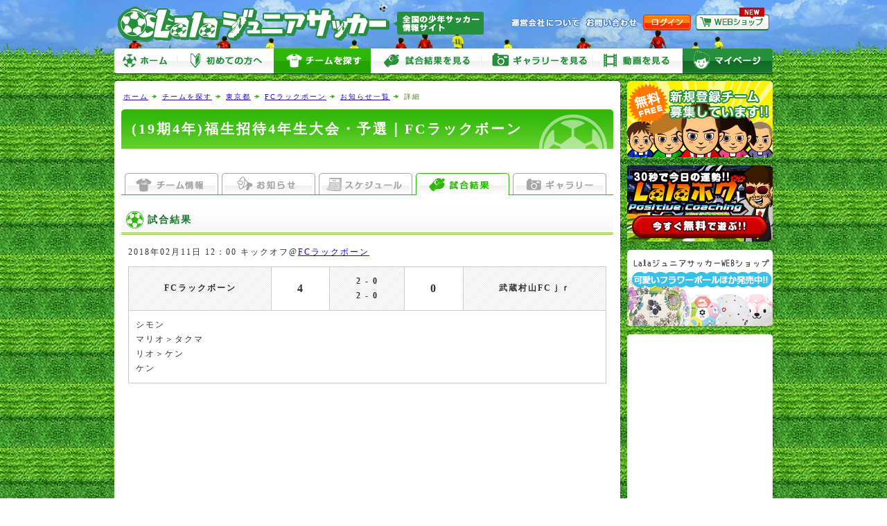

--- FILE ---
content_type: text/html
request_url: https://www.lala-jsoccer.net/team/game/detail/9791
body_size: 11638
content:
<!DOCTYPE html PUBLIC "-//W3C//DTD XHTML 1.0 Transitional//EN" "http://www.w3.org/TR/xhtml1/DTD/xhtml1-transitional.dtd">
<html xmlns="http://www.w3.org/1999/xhtml"><!-- InstanceBegin template="/Templates/common.dwt" codeOutsideHTMLIsLocked="false" -->
<head>
<meta http-equiv="Content-Language" content="ja" />
<meta http-equiv="Content-Type" content="text/html; charset=utf-8" />
<!-- InstanceBeginEditable name="doctitle" -->
<title>(19期4年)福生招待4年生大会・予選｜FCラックボーン｜マイページ｜Lalaジュニアサッカー</title>
<meta name="Description" content="全国の少年サッカー（小学生・中学生）情報サイト、無料で利用できる少年サッカーチームコミュニケーションツールの決定版!!" />
<meta name="Keywords" content="少年サッカー,ジュニアサッカー,ポータルサイト,コミュニティ" />
<!-- InstanceEndEditable -->
<link rel="stylesheet" type="text/css" href="/user_data/css/default.css" media="all" />
<link rel="stylesheet" type="text/css" href="/user_data/css/thickbox.css" media="screen" />
<script type="text/javascript" src="/user_data/js/jquery.js"></script>
<script type="text/javascript" src="/user_data/js/yuga.js" charset="utf-8"></script>
<script language="JavaScript" type="text/javascript" src="/user_data/js/common.js"></script>
<script language="JavaScript" type="text/javascript" src="/user_data/js/thickbox.js"></script>
<link rel="shortcut icon" href="/user_data/images/favicon.ico" />
<script type="text/javascript" src="/user_data/js/jquery.cookie.js"></script>
<script>
//PCサイトへの切り替え
function changeView() {
    $.cookie("viewmode", "",{path:'/'});
}
</script>
<link rel="alternate" media="only screen and (max-width: 640px)" href="https://www.lala-jsoccer.net/sp/team/game/detail/9791" /><!-- InstanceBeginEditable name="head" --><!-- InstanceEndEditable --><!-- InstanceParam name="モード" type="number" value="1" --><!-- InstanceParam name="管理サブメニュー" type="boolean" value="true" --><!-- InstanceParam name="ページ一番上へ" type="boolean" value="true" --><!-- InstanceParam name="パン屑リスト" type="boolean" value="true" -->
</head>

<body>
<div id="base">
<div id="header">
<a href="https://www.lala-jsoccer.net/" id="logo">Lalaジュニアサッカー</a>
<ul id="subMenu">
	<li><a href="https://www.lala-jsoccer.net/contents/company.php" id="sub01">運営会社について</a></li>
	<li><a href="https://www.lala-jsoccer.net/inquiry/" id="sub02">お問い合わせ</a></li>
	<li><a href="https://www.lala-jsoccer.net/my/" id="sub03">ログイン</a></li>
	<li><a href="http://shop.lala-jsoccer.net" id="sub05" target="_blank">LalaジュニアサッカーWEBショップ</a></li>
</ul>
</div>


<ul id="headerNaviGuest">
  <li><a href="https://www.lala-jsoccer.net/" id="menu01">ホーム</a></li>
	<li><a href="https://www.lala-jsoccer.net/contents/about.php" id="menu02">初めての方へ</a></li>
	<li><a href="https://www.lala-jsoccer.net/team/list/" id="menu03" class="select">チームを探す</a></li>
	<li><a href="https://www.lala-jsoccer.net/game/list/" id="menu04">試合をみる</a></li>
    <li><a href="https://www.lala-jsoccer.net/gallery/list/" id="menu05">ギャラリーをみる</a></li>
    <li><a href="https://www.lala-jsoccer.net/video/list/" id="menu06">動画をみる</a></li>
    <li><a href="https://www.lala-jsoccer.net/my/" id="menu07">マイページ</a></li>
</ul>

<script async
src="//pagead2.googlesyndication.com/pagead/js/adsbygoogle.js"></script>
<script>
     (adsbygoogle = window.adsbygoogle || []).push({
          google_ad_client: "ca-pub-3055437053826910",
          enable_page_level_ads: true
     });
</script>
<div id="mainbody">

  <div id="rightbody">
  
  	
	<ul id="path">
<li id="home"><a href="https://www.lala-jsoccer.net/">ホーム</a></li>
  		<!-- InstanceBeginEditable name="パン屑リスト" -->
  		<li><a href="https://www.lala-jsoccer.net/team/list/">チームを探す</a></li>
        <li><a href="https://www.lala-jsoccer.net/team/list/pr13">東京都</a></li>
		<li><a href="https://www.lala-jsoccer.net/team/detail/4743">FCラックボーン</a></li>
		<li><a href="https://www.lala-jsoccer.net/team/news/list/4743">お知らせ一覧</a></li>  		<!-- InstanceEndEditable -->
  		<li>詳細</li>
	</ul>
	
    
  <!-- InstanceBeginEditable name="コンテンツ" --> 
  

	<h1>(19期4年)福生招待4年生大会・予選｜FCラックボーン</h1>
    
    <div class="adArea" style="text-align:center; margin:-5px 0 10px;">
<script type="text/javascript"><!--
google_ad_client = "ca-pub-3055437053826910";
/* ページ共通[タイトル]リンクユニット728_15 */
google_ad_slot = "1684540488";
google_ad_width = 728;
google_ad_height = 15;
//-->
</script>
<script type="text/javascript"
src="https://pagead2.googlesyndication.com/pagead/show_ads.js">
</script>
</div>
    
    <div id="contents">
    
    <ul id="tabMenu">
	<li><a href="https://www.lala-jsoccer.net/team/detail/4743" id="tab01">チーム情報</a></li>
	<li><a href="https://www.lala-jsoccer.net/team/news/list/4743" id="tab02">お知らせ</a></li>
	<li><a href="https://www.lala-jsoccer.net/team/schedule/list/4743" id="tab03">スケジュール</a></li>
	<li><a href="https://www.lala-jsoccer.net/team/game/list/4743" id="tab04" class="select">試合結果</a></li>
	<li><a href="https://www.lala-jsoccer.net/team/gallery/list/4743" id="tab05">ギャラリー</a>
</ul>
  
  <h2>試合結果</h2>
  
  <p>2018年02月11日 12：00 キックオフ@<a href="https://www.lala-jsoccer.net/team/detail/4743">FCラックボーン</a></p>
    
<table cellspacing="1" class="tableGame">
  <tr>
    <th style="width:30%;">FCラックボーン</th>
    <td><strong>4</strong></td>
    <th>2 - 0<br />
2 - 0


</th>
    <td><strong>0</strong></td>
    <th style="width:30%;">武蔵村山FCｊｒ</th>
  </tr>
  <tr>
    <td colspan="5" style="text-align:left;">シモン<br />
マリオ＞タクマ<br />
リオ＞ケン<br />
ケン</td>
  </tr></table><br />



    
    <div class="adArea adContents">
<script type="text/javascript"><!--
google_ad_client = "ca-pub-3055437053826910";
/* 詳細[ページ下部]728_90 */
google_ad_slot = "8928605682";
google_ad_width = 728;
google_ad_height = 90;
//-->
</script>
<script type="text/javascript"
src="https://pagead2.googlesyndication.com/pagead/show_ads.js">
</script>
<div class="adArea" style="padding:10px 0 0;">
<script type="text/javascript"><!--
google_ad_client = "ca-pub-3055437053826910";
/* ページ共通[ページ]リンクユニット728_15 */
google_ad_slot = "4638006883";
google_ad_width = 728;
google_ad_height = 15;
//-->
</script>
<script type="text/javascript"
src="https://pagead2.googlesyndication.com/pagead/show_ads.js">
</script>

</div>
</div>
    
    <div id="bottomMenu"><a href="https://www.lala-jsoccer.net/team/detail/4743">［チーム情報］</a><a href="https://www.lala-jsoccer.net/team/news/list/4743">［お知らせ］</a><a href="https://www.lala-jsoccer.net/team/schedule/list/4743">［スケジュール］</a><a href="https://www.lala-jsoccer.net/team/game/list/4743">［試合結果］</a><a href="https://www.lala-jsoccer.net/team/gallery/list/4743">［ギャラリー］</a></div>

  </div>


  <!-- InstanceEndEditable -->
  <div id="goTop"><a href="#header">ぺージ一番上へ</a></div>
  </div>
  
  <div id="leftbody"><ul id="sideBnr">
		
<li><a href="https://www.lala-jsoccer.net/entry/step1.php"><img src="/user_data/images/side/bnr_entry.gif" alt="新規登録チーム募集しています!!" width="210" height="110" /></a></li>        <li><a href="https://www.lala-jsoccer.net/lalapog/"><img src="/user_data/images/side/bnr_lalapog.gif" alt="今日の運勢!! Lalaポグ Positive Coaching" width="210" height="110" /></a></li>
        <li><a href="http://shop.lala-jsoccer.net/" target="_blank"><img src="/user_data/images/side/bnr_shop.gif" alt="LalaジュニアサッカーWEBショップ" width="210" height="110" /></a></li>      
</ul>
    
        
              
        
    
    <div class="adArea" style="padding:5px; background:#FFF; border-radius:5px; -webkit-border-radius:5px; -moz-border-radius:5px;">
<script async
src="https://pagead2.googlesyndication.com/pagead/js/adsbygoogle.js"></script>
<!-- ページ共通[サイド]ワイド160_600 -->
<ins class="adsbygoogle"
     style="display:inline-block;width:160px;height:600px"
     data-ad-client="ca-pub-3055437053826910"
     data-ad-slot="8265971680"></ins>
<script>
(adsbygoogle = window.adsbygoogle || []).push({});
</script>

<script type="text/javascript">
<!--
google_ad_client = "ca-pub-3055437053826910";
/* ページ共通[サイド]リンクユニット200_90 */
google_ad_slot = "9207807287";
google_ad_width = 200;
google_ad_height = 90;
//-->
</script>
<script type="text/javascript"
src="https://pagead2.googlesyndication.com/pagead/show_ads.js">
</script>
</div>
</div>

</div>

<div id="footer">

<div id="footerArea">

<div id="footerNavi"><a href="https://www.lala-jsoccer.net/contents/company.php">運営会社</a>｜<a href="https://www.lala-jsoccer.net/contents/rules.php">利用規約</a>｜<a href="https://www.lala-jsoccer.net/contents/privacy.php">個人情報保護方針</a>｜<a href="https://www.lala-jsoccer.net/contents/links.php">リンク集</a>｜<a href="https://www.lala-jsoccer.net/contents/introduction.php">リンクについて</a>｜<a href="https://www.lala-jsoccer.net/contents/about.php">当サイトについて</a>｜<a href="https://www.lala-jsoccer.net/inquiry/">お問い合わせ</a></div> 
 
<div id="footerMenu"><p><a href="https://www.lala-jsoccer.net/my/">チーム情報</a>｜<a href="https://www.lala-jsoccer.net/my/news/">お知らせ</a>｜<a href="https://www.lala-jsoccer.net/my/schedule/">スケジュール</a>｜<a href="https://www.lala-jsoccer.net/my/report/">試合速報</a>｜<a href="https://www.lala-jsoccer.net/my/game/">試合結果</a>｜<a href="https://www.lala-jsoccer.net/my/gallery/">ギャラリー</a>｜<a href="https://www.lala-jsoccer.net/my/contact/">連絡網</a>｜<a href="https://www.lala-jsoccer.net/my/member/">メンバー一覧</a>｜<a href="https://www.lala-jsoccer.net/my/profile/">プロフィール</a></p>
<a href="https://www.lala-jsoccer.net/">ホーム</a>｜<a href="https://www.lala-jsoccer.net/team/list/">チームを探す</a>｜<a href="https://www.lala-jsoccer.net/game/list/">試合結果をみる</a>｜<a href="https://www.lala-jsoccer.net/gallery/list/">ギャラリーをみる</a>｜<a href="https://www.lala-jsoccer.net/video/list/">動画をみる</a></div> 
 
<div id="copyright"><img src="/user_data/images/footer/icon_copyright.gif" alt="Copyright &copy; Lala Junior-Soccer All rights reserved. " width="451" height="25" /></div> 

</div>
<script type="text/javascript">
  var _gaq = _gaq || [];
  _gaq.push(['_setAccount', 'UA-18674767-1']);
  _gaq.push(['_trackPageview']);

  (function() {
    var ga = document.createElement('script'); ga.type = 'text/javascript'; ga.async = true;
    ga.src = ('https:' == document.location.protocol ? 'https://ssl' : 'http://www') + '.google-analytics.com/ga.js';
    var s = document.getElementsByTagName('script')[0]; s.parentNode.insertBefore(ga, s);
  })();
</script></div>
</div>
</body>
<!-- InstanceEnd --></html>

--- FILE ---
content_type: text/html; charset=utf-8
request_url: https://www.google.com/recaptcha/api2/aframe
body_size: 268
content:
<!DOCTYPE HTML><html><head><meta http-equiv="content-type" content="text/html; charset=UTF-8"></head><body><script nonce="I7Ch9uZOvXEJprZpP9fnFg">/** Anti-fraud and anti-abuse applications only. See google.com/recaptcha */ try{var clients={'sodar':'https://pagead2.googlesyndication.com/pagead/sodar?'};window.addEventListener("message",function(a){try{if(a.source===window.parent){var b=JSON.parse(a.data);var c=clients[b['id']];if(c){var d=document.createElement('img');d.src=c+b['params']+'&rc='+(localStorage.getItem("rc::a")?sessionStorage.getItem("rc::b"):"");window.document.body.appendChild(d);sessionStorage.setItem("rc::e",parseInt(sessionStorage.getItem("rc::e")||0)+1);localStorage.setItem("rc::h",'1768715463516');}}}catch(b){}});window.parent.postMessage("_grecaptcha_ready", "*");}catch(b){}</script></body></html>

--- FILE ---
content_type: text/css
request_url: https://www.lala-jsoccer.net/user_data/css/form.css
body_size: 4258
content:
/* 入力フォーム設定 */

input[type="text"],input[type="password"]{
	width:400px;
	margin: 0 5px 0 0;
	/*IE6では動作しない*/
}

input.m{
	width:280px;
}

input.s{
	width:100px;
}

input.ss{
	width:50px;
}

#price{
	width:100px;
}

#username,#password,#confirm{
	width:300px;
}

#addr,#strt{
	width:280px;
}

#zip1{
	width:30px;
	ime-mode:disabled;
}

#zip2{
	width:40px;
	ime-mode:disabled;
}

#tel1,#tel2,#tel3,#mobile1,#mobile2,#mobile3,#fax1,#fax2,#fax3,#id_start,#id_end{
	width:50px;
	ime-mode:disabled;
}

form{
	margin:0;
	padding:0;
}

form textarea{
	width:460px;
}

form table table textarea{
	width:420px;
}

form td img{
	margin:0;
	padding:0;
}

form td hr{
	border:none;
	border-bottom:1px dotted #CCCCCC;
}

form .inputMargin{
	margin-bottom:5px;
}

form input#dammy{
	filter:alpha(opacity=0); /*IE*/
	-moz-opacity:0; /*FF*/
	opacity:0;
	height:1px;
	width:1px;
}

.tipped{
	color:#BCBCBC;
}

span label{
	font-size:12px;
	color:#313131;
}

/* フォーム関連 */

#flow{
	text-align:center;
	margin-bottom: 15px;
}

img.loading{
	margin:70px;
}

#attention{
	padding: 5px 10px;
	background-color: #FAFAFA;
	margin: 15px 30px;
	font-size: 10px;
	line-height: 150%;
}

#attentionBottom{
	display:none;
}

.tableForm{
	background-color:#FFFFFF;
	margin:0px 5px 10px;
	width: 700px;
	padding: 0;
	border-bottom: 1px dotted #666666;
}

.tableForm th,.tableForm td{
	padding:10px 10px 9px;
	margin-bottom:1px;
}

.tableForm th span,.tableForm td span{
	font-size:10px;
	color:#666666;
	font-weight:normal;
	letter-spacing: 2px;
	line-height: 150%;
}

.tableForm th{
	white-space: nowrap;
	text-align: right;
	background:url(../images/contents/bg_stripe.gif);
	border-top: 1px dotted #999999;
	width: auto;
	/width: 150px;/* IE6,7ハック*/
}

.tableForm th.option{
	background:url(../images/contents/bg_option.gif);
}

.tableForm i{
	font-style:normal;
	color:#313131;
	font-size:12px;
}

.tableForm td{
	background-color:#FFFFFF;
	border-top: 1px dotted #999999;
	text-align: left;
	width: inherit;
	/width:auto;/* IE6,7ハック*/
}

.tableForm td strong{
	color:#2e7996;
	border: none;
	font-size: 12px;
}

.tableForm table th,.tableForm table td{
	border:none;
	padding:5px 10px 5px 0;
	margin:0;
	background:none;
}

.tableForm td p{
	margin:0 0 5px;
}

.tableForm td label{
	white-space:nowrap;
}

.tableForm td label input{
	margin-right:5px;
}

.tableForm tr.dotted th,.tableForm tr.dotted td{
	border-bottom:1px dotted #CCC;
}

#tableArea th{
	text-align:left;
}

.tableForm td table#tablePoint{
}

.tableForm td table#tablePoint th{
	background:url(../images/contents/bg_option.gif);
}

.tableForm td table#tablePoint th,.tableForm td table#tablePoint td{
	text-align:center;
}

#division_select label{
	min-width:125px;
}

#division_select div{
	max-height:200px;
	overflow-y:scroll;
}

.head {
	background-color:#B1A398;
	padding:5px;
	font-weight:bold;
	color:#FFFFFF;
	border-right:5px solid #D0CAC4;
	white-space:nowrap;
	text-align:center;
}

.sort{
	display:none;
}

#formBtn,.formBtn{
	text-align:center;
	margin:0;
	padding: 10px 0;
}

.formBtn{
	padding: 0 0 25px;
}

#formBtn input,#formBtn a,.formBtn input,.formBtn a{
	margin:0px 5px;
}

.error {
	background-image:url(../images/form/icon_error.gif);
	background-repeat:no-repeat;
	background-position:0 2px;
	font-size: 12px;
	color:#CC0000;
	padding: 2px 0 2px 17px;
}

.attention{
	text-align:left;
	background:url(../images/contents/icon_attention.gif) no-repeat 8px 50%;
	background-color:#ffffe1;
	padding:5px 10px 5px 35px;
	margin: 0 auto 20px;
	color:#463100;
	display:block;
	border: 2px solid #FDCA4B;
	font-weight: bold;
}

.status{
	background:url(../images/form/status1.gif) no-repeat 0 50%;
	padding:4px 0 4px 52px;
	font-size:12px;
	letter-spacing:2px;
}

/*確認画面*/

#confirm .head {
	background-color:#EFEFEF;
	color:#333333;
	border-color:#DDDDDD;
}

#confirm .head span{
	font-weight:normal;
}

#confirm .option {
	background-color:#F7F7F7;
	border-color:#EEEEEE;
}

#confirm .item {
	color:#333333;
}

#confirm #urlList ul {
	margin-left:0px;
}

#confirm #urlList a:link,#confirm #urlList a:hover,#confirm #urlList a:visited {
	text-decoration:none;
}

/*サンクス画面*/

#thanks {
	margin:150px 0px;
	text-align:center;
}


--- FILE ---
content_type: text/css
request_url: https://www.lala-jsoccer.net/user_data/css/list.css
body_size: 10525
content:
/* 通常リスト
---------------------------------------------------*/

#contents ul.list li{
	list-style-image:url(../images/contents/icon_list.gif);
}

#contents ul.ball{
	list-style:none;
	margin:0;
	padding:0;
	display:block;
}

#contents ul.ball li{
	background:url(../images/contents/icon_ball.gif) no-repeat 0 50%;
	margin:0 0 5px;
	padding:0 0 0 24px;
}

#contents ul.ball strong{
	color:#313131;
	border: none;
}

/* ニュースリスト
---------------------------------------------------*/

dl#newsList{
	margin:0;
	padding:0 0 10px;
	list-style: none;
	height:100%;
	width: 720px;
}

* html dl#newsList{
	margin:0;
}

dl#newsList:after{
	content:".";
	display:block;
	height:0;
	clear:both;
	visibility:hidden;
}

dl#newsList dt{
	margin:0;
	padding:0 5px;
	width: 100px;
	color: #90c416;
	font-weight: bold;
	letter-spacing: 2px;
	font-size: 10px;
}

dl#newsList dd{
	margin:0 0 5px;
	padding:0 5px 5px;
	float:left;
	border-bottom: 1px dotted #90c416;
	width: 710px;
}

/* サイドリスト
---------------------------------------------------*/

ul.sideList{
	list-style:none;
	margin: 0 0 10px;
	padding:5px;
	background:url(../images/side/bg_sideBottom.gif) no-repeat 0 bottom;
	background-color: #FFFFFF;
	width: 200px;
}

/*IE6ハック*/
*html body ul.sideList{
	padding-bottom:20px;
}

ul.sideList li{
	font-size: 10px;
	line-height: 150%;
	margin-bottom: 5px;
}

ul.sideList table{
	margin:2px;
	border:none;
	background-color:#FFFFFF;
	height: 100%;
}

ul.sideList td{
	padding:5px;
	letter-spacing:1px;
	word-break: break-all;
}

ul.sideList td.thumbnail{
	background:url(../images/contents/bg_stripe.gif);
	margin:0;
	padding:5px 0;
	text-align: center;
}

#leftbody ul.sideList td h3{
	border:none;
	margin: 0;
	font-size:12px;
}

ul.sideList#sideTweet li{
	padding:0 5px 5px;
	border-bottom:1px dotted #CCCCCC;
	word-break: break-all;
	line-height: 135%;
	letter-spacing:2px;
}

/* よくあるご質問
---------------------------------------------------*/

dl.questionList{
	margin:0 0 25px;
	padding:0;
	border-top: 1px dotted #CCCCCC;
}

dl.questionList dt{
	color:#448100;
	font-weight: bold;
	padding: 10px 0 0 32px;
	background:url(../images/contents/icon_question.gif) no-repeat 0 9px;
	margin: 0 0 6px;
}

dl.questionList dd{
	border-bottom:1px dotted #CCCCCC;
	padding: 0 0 10px 32px;
	background:url(../images/contents/icon_answer.gif) no-repeat 0 0;
	margin: 0;
}

dl.questionList dd p{
	margin:0 0 10px;
}

dl.questionList dd ul{
	margin:0 10px;
	padding:0;
}

/* フロー
---------------------------------------------------*/

ul.flowList{
	list-style:none;
	border-top: 3px solid #90C416;
	margin: 0 10px 30px;
	padding: 0;
}

ul.flowList li{
	padding:10px 15px 45px;
	background-image: url(../images/contents/flow_arrow.gif);
	background-position: 0 bottom;
	background-repeat: no-repeat;
	margin: 0;
}

ul.flowList li.last{
	background-image:url(../images/contents/flow_bottom.gif);
	padding-bottom: 5px;
}

ul.flowList li h3{
	border-bottom: 1px dotted #90C416;
	padding: 5px 0 5px 30px;
	background:url(../images/contents/icon_ex.gif) no-repeat 0 50%;
}

ul.flowList li h3 span{
	color:#448100;
}

ul.flowList ul{
	background-image:none;
	border:none;
	padding:0 0 10px;
	margin:0 20px;
}

ul.flowList ul li{
	background-image:none;
	border:none;
	padding:0;
	margin:0;
}

ul.flowList li strong{
	color:#FF9900;
	border-bottom: 1px dotted #FF9900;
}

/* リンク集
---------------------------------------------------*/

ul.linkList{
	margin:0 0 15px;
	padding:0px;
	list-style:none;
	width: 710px;
}

ul.linkList:after {
	content:".";
	display:block;
	height:0;
	clear:both;
	visibility:hidden;
}

ul.linkList li{
	padding:5px;
	margin:0;
	float:left;
	width:340px;
	font-size: 10px;
}

ul.column3 li{
	width:220px;
}

ul.linkList li.full{
	width:700px;
}

ul.linkList li a{
	background:url(../images/contents/icon_arrow02b.gif) no-repeat 0 50%;
	padding: 0 0 0 15px;
	letter-spacing: 1px;
	font-size: 12px;
}

ul.linkBnrList{
	margin:0;
	list-style:none;
	padding: 0;
}

ul.linkBnrList li{
	margin:0 0 10px;
	padding:0;
}

/* サイトマップ
---------------------------------------------------*/

table#sitemapArea{
	background-color:#FFFFFF;
	margin:0px 20px 20px;
	border: 0;
	border-collapse:separate;
	border-spacing:0px;
	padding: 0;
	width: 610px;
}

table#sitemapArea input{
	display:none;
}

table#sitemapArea label{
	white-space:nowrap;
}

table#sitemapArea td{
	width:50%;
	vertical-align: top;
}

#sitemapArea ul{
	margin:0;
	padding: 0;
}

#sitemapArea ul li{
	margin:0 0 10px;
	list-style-image:url(../images/contents/icon_list.gif);
}

#sitemapArea ul li ul{
	margin:0 0 0 15px;
	padding:10px 0 0;
}

#sitemapArea ul li ul li{
	margin:0 0 10px;
	list-style:disc;
}

#sitemapArea ul li ul li.level3{
	margin:0 0 5px 10px;
}

/* ビデオリスト
---------------------------------------------------*/

#videoListArea{
	margin-bottom:15px;
}

ul#videoList{
	background:url(../images/contents/contentFrameTop.gif) no-repeat 0 0;
	margin:0 0 10px;
	padding:0 0 0 10px;
	list-style: none;
	height:100%;
}

ul#videoList:after{
	content:".";
	display:block;
	height:0;
	clear:both;
	visibility:hidden;
}

ul#videoList li{
	width:98px;
	height:82px;
	margin:0;
	padding:0;
	float:left;
	overflow:hidden;
}

ul#videoList li:hover,ul#videoList li.hover,#videoListConnect li:hover,#videoListConnect li.hover{
	background:url(../images/contents/effect_thumbnail.gif) no-repeat 50% 50%;
}

ul#videoList li a{
	width:94px;
	height:74px;
	margin:2px;
	background-position:50% 50%;
	display:block;
	text-indent:-9999px;
	background-color:#000000;
	background-repeat: no-repeat;
}

ul#videoList li img{
	position:relative;
	top:-18px;
	left:50px;
	clear:both;
}

/* IE7ハック */
*:first-child+html ul#videoList li img{
	top:-21px;
}

ul#videoList li a:visited,ul#videoListConnect li a:visited{
	filter:alpha(opacity=30); /*IE*/
	-moz-opacity:0.3; /*FF*/
	opacity:0.3;
}

ul#videoList li a:hover,ul#videoListConnect li a:hover{
	border:none;
	filter:alpha(opacity=100); /*IE*/
	-moz-opacity:1; /*FF*/
	opacity:1;
}

/* ビデオジャンルリンク
---------------------------------------------------*/

ul#videoLinks{
	margin:0 5px 0 20px;
	padding:0 0 10px;
	list-style: none;
	zoom:100%;
	height:100%;
}

ul#videoLinks:after{
	content:".";
	display:block;
	height:0;
	clear:both;
	visibility:hidden;
	border:none;
}

ul#videoLinks li{
	padding:0;
	margin:0 5px 2px 0;
	float:left;
}

ul#videoLinks li a{
	padding:1px 8px 0;
	margin:0;
	display:block;
	white-space: nowrap;
	text-decoration: none;
	height:19px;
	width: auto;
}

*html ul#videoLinks li a{
	width:0%;
}
	
ul#videoLinks li.select{
	background:url(../images/video/bg_genre01.gif) no-repeat left 0;
}

ul#videoLinks li:hover{
	background:url(../images/video/bg_genre01.gif) no-repeat left -24px;
}

ul#videoLinks li.select a{
	background:url(../images/video/bg_genre02.gif) no-repeat right 0;
	color:#FFFFFF;
}

ul#videoLinks li a:hover{
	background:url(../images/video/bg_genre02.gif) no-repeat right -24px;
	color:#FFFFFF;
}

/* ソートリスト
---------------------------------------------------*/

#sortArea ul{
	list-style:none;
	margin:0 5px 15px;
	padding:0;
}

ul#sortHead{
	margin:0 5px;
	border-top: 1px dotted #CCCCCC;
	border-bottom: 1px dotted #CCCCCC;
}

#sortArea ul li{
	margin: 0;
	padding: 0;
}

ul#sortList li{
	cursor:pointer;
	border-bottom: 1px dotted #CCCCCC;
}

#sortArea ul li table{
	border-collapse:1px;
	width:700px;
	border: none;
}

#sortArea ul li table td.first,#sortArea ul li table th.first{
	border-left: 1px solid #EFEFEF;
	font-weight:bold;
	color:#30B70A;
}

#sortArea ul li table td,#sortArea ul li table th{
	padding:5px 10px;
	vertical-align: top;
	border-right: 1px solid #EFEFEF;
}

#sortArea ul li table th{
	background:url(../images/contents/bg_stripe.gif);
	text-align:center;
	width:50px;
}

#sortArea ul li table th.auto{
	width:auto;
}

#sortArea ul li table td{
	background-color:#FFFFFF;
	width: 50px;
	text-align: center;
	vertical-align: middle;
}

#sortArea ul li table td.auto{
	width:auto;
	text-align:left;
}

#sortArea ul li table td.ope{
	width:40px;
	text-align: center;
	white-space: nowrap;
	vertical-align: middle;
}

#sortArea ul li table table{
	width:100%;
	color: #313131;
	border-top:1px dotted #CCCCCC;
	margin:10px 0 0;
}

#sortArea ul li table table th{
	white-space:nowrap;
	background-image:none;
	font-weight:bold;
	border-right:none;
}

#sortArea ul li table table td,#sortArea ul li table table th{
	border-right:none;
	border-bottom:1px dotted #CCCCCC;
}

#sortArea ul li table table a{
	font-weight:normal;
}

.sortArea{
	display:none;
	text-align:center;
}

/* テーブル内 */

.tableForm ul#sortList{
	margin:0;
}

.tableForm ul#sortList li table{
	width:auto;
	border-collapse:collapse;
}

.tableForm ul#sortList li table input[type="text"]{
	width:420px;
}

/* レポートリスト
---------------------------------------------------*/

ul.reportList{
	margin:0 10px;
	padding:0;
	list-style: none;
	height:100%;
	width:690px;
}

ul.reportList li{
	margin:0 0 10px;
	line-height: 150%;
	padding:5px;
	border: 3px solid #7ec52f;
}

ul.reportList li table{
	border-collapse:collapse;
	width:670px;
}

ul.reportList li table th{
	vertical-align:middle;
	background:url(../images/contents/bg_stripe.gif);
	padding:10px 0;
	text-align: center;
}

ul.reportList li table td{
	padding:0 0 0 10px;
	vertical-align: top;
}

ul.reportList li table td h2{
	margin:0 0 10px;
	padding:8px 10px;
	font-size: 18px;
	background:url(../images/contents/bg_grade.gif) repeat-x 0 bottom;
	border: none;
}

ul.reportList li table td.date{
	vertical-align:bottom;
	font-size:10px;
	text-align:right;
}

/* チームリスト
---------------------------------------------------*/

ul.teamList{
	margin:0 10px;
	padding:0;
	list-style: none;
	height:100%;
	width:690px;
}

ul.teamList li{
	margin:0 0 10px;
	line-height: 150%;
	padding:10px;
	border: 3px solid #7ec52f;
}

ul.teamList li table{
	border-collapse:collapse;
	width:660px;
}

ul.teamList li table th{
	vertical-align:middle;
	background:url(../images/contents/bg_stripe.gif);
	padding:10px 0;
	text-align: center;
}

ul.teamList li table td{
	padding:0 0 0 15px;
	vertical-align: top;
}

ul.teamList li table td h2{
	border:none;
	background:url(../images/contents/bg_grade.gif) repeat-x 0 bottom;
	padding: 10px;
}

ul.teamList li table td h3{
	color:#16732a;
	margin:0 10px 10px;
}

ul.teamList li table td.date{
	vertical-align:bottom;
	font-size:10px;
	text-align:right;
}


--- FILE ---
content_type: application/javascript
request_url: https://www.lala-jsoccer.net/user_data/js/common.js
body_size: 17062
content:
/* Twitter */
function twitterCallback2(twitters) {
  var statusHTML = [];
  for (var i = 0; i < twitters.length; i++){
    var username = twitters[i].user.screen_name;
    var status = twitters[i].text.replace(/((https?|s?ftp|ssh)\:\/\/[^"\s\<\>]*[^.,;'">\:\s\<\>\)\]\!])/g, function(url) {
      return '<a href="'+url+'" target="_blank">'+url+'</a>';
    }).replace(/\B@([_a-z0-9]+)/ig, function(reply) {
      return  reply.charAt(0)+'<a href="https://twitter.com/'+reply.substring(1)+'">'+reply.substring(1)+'</a>';
    }).replace(/#+([\S]+)/ig, function(tag) {
      return  '<a href="https://search.twitter.com/search?q='+tag.replace("#","%23")+'">'+tag+'</a>';
    });
	statusHTML.push('<li>'+status+'<span><a style="font-size:85%" href="https://twitter.com/'+username+'/statuses/'+twitters[i].id+'">'+relative_time(twitters[i].created_at)+'</a></span></li>');
  }
  document.getElementById('sideTweet').innerHTML = statusHTML.join('');
}

function relative_time(time_value) {
  var values = time_value.split(" ");
  time_value = values[1] + " " + values[2] + ", " + values[5] + " " + values[3];
  var parsed_date = Date.parse(time_value);
  var relative_to = (arguments.length > 1) ? arguments[1] : new Date();
  var delta = parseInt((relative_to.getTime() - parsed_date) / 1000);
  delta = delta + (relative_to.getTimezoneOffset() * 60);

  if (delta < 60) {
    return '1分以内';
  } else if(delta < 120) {
    return '1分前';
  } else if(delta < (60*60)) {
    return (parseInt(delta / 60)).toString() + '分前';
  } else if(delta < (120*60)) {
    return '約1時間前';
  } else if(delta < (24*60*60)) {
    return '約' + (parseInt(delta / 3600)).toString() + '時間前';
  } else if(delta < (48*60*60)) {
    return '1日前';
  } else {
    return (parseInt(delta / 86400)).toString() + '日前';
  }
}

/* ツールチップ */

var tooltip=function(){
	var id = 'tt';
	var top = 3;
	var left = -100;
	var maxw = 200;
	var speed = 10;
	var timer = 20;
	var endalpha = 100;
	var alpha = 0;
	var tt,t,c,b,h;
	var ie = document.all ? true : false;
	return{
		show:function(v,w){
			if(tt == null){
				tt = document.createElement('div');
				tt.setAttribute('id',id);
				t = document.createElement('div');
				t.setAttribute('id',id + 'top');
				c = document.createElement('div');
				c.setAttribute('id',id + 'cont');
				b = document.createElement('div');
				b.setAttribute('id',id + 'bot');
				tt.appendChild(t);
				tt.appendChild(c);
				tt.appendChild(b);
				document.body.appendChild(tt);
				tt.style.opacity = 0;
				tt.style.filter = 'alpha(opacity=0)';
				document.onmousemove = this.pos;
			}
			tt.style.display = 'block';
			c.innerHTML = v;
			tt.style.width = w ? w + 'px' : 'auto';
			if(!w && ie){
				t.style.display = 'none';
				b.style.display = 'none';
				tt.style.width = tt.offsetWidth;
				t.style.display = 'block';
				b.style.display = 'block';
			}
			if(tt.offsetWidth > maxw){tt.style.width = maxw + 'px';}
			if(tt.offsetWidth > maxw){left = 100;}else{left = -(tt.offsetWidth/2);}
			
			h = parseInt(tt.offsetHeight) + top;
			clearInterval(tt.timer);
			tt.timer = setInterval(function(){tooltip.fade(1)},timer);
		},
		pos:function(e){
			var u = ie ? event.clientY + document.documentElement.scrollTop : e.pageY;
			var l = ie ? event.clientX + document.documentElement.scrollLeft : e.pageX;
			tt.style.top = (u - h) + 'px';
			tt.style.left = (l + left) + 'px';			
		},
		fade:function(d){
			var a = alpha;
			if((a != endalpha && d == 1) || (a != 0 && d == -1)){
				var i = speed;
				if(endalpha - a < speed && d == 1){
					i = endalpha - a;
				}else if(alpha < speed && d == -1){
					i = a;
				}
				alpha = a + (i * d);
				tt.style.opacity = alpha * .01;
				tt.style.filter = 'alpha(opacity=' + alpha + ')';
			}else{
				clearInterval(tt.timer);
				if(d == -1){tt.style.display = 'none'}
			}
		},
		hide:function(){
			clearInterval(tt.timer);
			tt.timer = setInterval(function(){tooltip.fade(-1)},timer);
		}
	};
}();

/* フォームのエラー表示 */
$(function(){
	$("#btn_entry").click(function(){
		setTimeout("FadeAttention()", 1000);
	});
	
	$("#btn_send").click(function(){
 		setTimeout("FadeAttention()", 1000);
	});
});

function FadeAttention() {
	$('#attentionBottom').fadeIn(300);	
}

/* 画像プレビュー */

function imgPreview(myID,myMode,myImage){
    var org_action = document.getElementById('form').action;
	document.getElementById('preview_img'+myID).innerHTML = '<img src="/user_data/js/img/loading.gif" width="24" height="24" alt="画像読み込み中" class="loading" />';
	if(myImage){
		document.getElementById('form').action = '/user_data/js/preview.php?id='+myID+'&mode='+myMode+'&image='+myImage;
    }else{
		document.getElementById('form').action = '/user_data/js/preview.php?id='+myID+'&mode='+myMode;
    }
    document.getElementById('form').target = 'preview_iframe'+myID;
    document.getElementById('form').submit();
    document.getElementById('form').action = org_action;
    document.getElementById('form').target = '_self';
}

/* 地図の差し替え */

function changeMapImage(imgPath){
	document.getElementById('CountryImg').src = imgPath;
}

/* エリアのチェック */
$(function(){
	$("#areaAll").click(function(){
    	$('.areaPref').attr('checked', $(this).attr('checked'));
    });
		
	$(".areaPref").click(function(){
			
		var PrefNum = 0;//県の数
		var ItemNum = 47;//項目数
			 
		for (i = 0 ; i <= (ItemNum-1) ; i++) {
			if ($(".areaPref")[i].checked){
				PrefNum++;
			}
		}
			
		if(PrefNum == ItemNum){
	    	$("#areaAll").attr("checked",true);
		}else{
			$("#areaAll").attr("checked",false);
		}
    
	});
});

/*縞模様テーブル*/
function doZebra () {
	var tables = document.getElementsByTagName("table");
	for (var i = 0; i < tables.length; i++) {
		if (tables[i].className.match(/zebra/)) {
			zebra(tables[i]);
		}
	}
}
function zebra (table) {
	var current = "odd";
	var trs = table.getElementsByTagName("tr");
	for (var i = 0; i < trs.length; i++) {
		trs[i].className += " " + current;
		current = current == "even" ? "odd" : "even";
	}
}
window.onload = doZebra;

/**
 * クロスフェードするロールオーバー処理
 * rollover2.js
 * Copyright (c) 2007 KAZUMiX
 * http://d.hatena.ne.jp/KAZUMiX/20071017/rollover2
 * 
 * Licensed under the MIT License:
 * http://www.opensource.org/licenses/mit-license.php
 * 
 * 更新履歴
 * 2009/06/02 ブラウザの「戻る」でフェード状態が残っている場合に対処
 * 2007/10/17 公開
 */

(function(){
   // ページ遷移時に透明にする用
   var rolloverImages = [];
   
   function setRollOver2(){
     if(!document.images){return;}
     var imgs = document.images;
     var insert = [];
     for(var i=0,len=imgs.length; i<len; i++){
       var splitname = imgs[i].src.split('_out.');
       if(splitname[1]){
         var rolloverImg = document.createElement('img');
         rolloverImages.push(rolloverImg);
         rolloverImg.src = splitname[0]+'_in.'+splitname[1];
         var alpha = 0;
         rolloverImg.currentAlpha = alpha;
         rolloverImg.style.opacity = alpha/100;
         rolloverImg.style.filter = 'alpha(opacity='+alpha+')';
         rolloverImg.style.position = 'absolute';

         //ロールオーバー・アウト処理それぞれを設定
         addEvent(rolloverImg,'mouseover',function(){setFader(this,100);});
         addEvent(rolloverImg,'mouseout',function(){setFader(this,0);});

         // 後で追加するために追加場所と共に保存しておく
         // この時点で追加するとdocument.imagesが書き換わって不都合
         insert[insert.length] = {position:imgs[i],element:rolloverImg};
       }
     }
     // ↑で作ったロールオーバー画像を追加
     for(i=0,len=insert.length; i<len ;i++){
       var parent = insert[i].position.parentNode;
       parent.insertBefore(insert[i].element,insert[i].position);
     }

     // ページ遷移時にはフェード状態をクリアする
     addEvent(window,'beforeunload', clearRollover);
   }

   // 指定要素を指定透明度にするためのフェードアニメを設定する関数

   function setFader(targetObj,targetAlpha){
     targetObj.targetAlpha = targetAlpha;
     if(targetObj.currentAlpha==undefined){
       targetObj.currentAlpha = 100;
     }
     if(targetObj.currentAlpha==targetObj.targetAlpha){
       return;
     }
     if(!targetObj.fading){
       if(!targetObj.fader){
         targetObj.fader = fader;
       }
       targetObj.fading = true;
       targetObj.fader();
     }
   }

   // アルファ値をターゲット値に近づける関数
   // ターゲット値になったら終了

   function fader(){
     this.currentAlpha += (this.targetAlpha - this.currentAlpha)*0.2;
     if(Math.abs(this.currentAlpha-this.targetAlpha)<1){
       this.currentAlpha = this.targetAlpha;
       this.fading = false;
     }
     var alpha = parseInt(this.currentAlpha);
     this.style.opacity = alpha/100;
     this.style.filter = 'alpha(opacity='+alpha+')';
     if(this.fading){
       var scope = this;
       setTimeout(function(){fader.apply(scope)},25);
     }
   }
   
   // すべてのロールオーバー画像を透明にする関数（遷移時用）

   function clearRollover(){
     for(var i=0,len=rolloverImages.length; i<len; i++){
       var image = rolloverImages[i];
       image.style.opacity = 0;
       image.style.filter = 'alpha(opacity=0)';
     }
   }

   // イベントを追加する関数

   function addEvent(eventTarget, eventName, func){
     if(eventTarget.addEventListener){
       // モダンブラウザ
       eventTarget.addEventListener(eventName, func, false);
     }else if(window.attachEvent){
       // IE
       eventTarget.attachEvent('on'+eventName, function(){func.apply(eventTarget);});
     }
   }

   addEvent(window,'load',setRollOver2);

 })();

/*
	ロールオーバーのエフェクト用
	jQuery Blend v1.1
	(c) 2009 Jack Moore - www.colorpowered.com - jack@colorpowered.com
	Licensed under the MIT license: http://www.opensource.org/licenses/mit-license.php
*/

(function($){
    /*
        Blend creates a 2nd layer on top of the target element.
        This layer is faded in and out to create the effect.  The orignal, bottom layer
        has it's class set to 'hover' and remains that way for the duration to
        keep the CSS :hover state from being apparent when the object is moused-over.
    */
    
    $.fn.blend = function(options, callback) {
	
	var settings = $.extend({}, $.fn.blend.settings, options);
        
        $(this).each(function(){
            
            var $this = $(this),
		$target = $(settings.target ? settings.target : this),
		$hover,
		target = [],
		i,
		length,
		style = {},
		active = false,
		out = 0,
		opacity = settings.opacity,
		properties = [
		    'background-color',
		    'background-image',
		    'background-repeat',
		    'background-attachment',
		    'background-position',
		    'background-position-x',
		    'background-position-y'
		];
	    
	    length = properties.length;
            
            if($target[0].style.position != 'absolute'){
                $target.css({position:'relative'});   
            }
            
            if(!$target.hasClass('hover')){
                $target.wrapInner('<div style="position:relative" />');
            }
	    
	    for (i=0; i<length; i++){
		target[i] = $target.css(properties[i]);
	    }
	    
	    $target.addClass("hover");
	    
	    style = {};
		style.position='absolute';
		style.top=0;
		style.left=0;
		style.width=$target.css('width');
		style.height=$target.css('height');
		for (i=0; i<length; i++){
		    style[properties[i]] = $target.css(properties[i]);
		}
	    
	    //checks to see if blend has already been applied to an element.
            if($target.find(".jsblend").length === 0){
                $hover = $('<div class="jsblend" />').css(style);
		
		if(settings.top){
		    $hover.appendTo($target);
		} else {
		    $hover.prependTo($target);
		}
            } else {
                $hover = $target.find(".jsblend");
            }
	    
	    style = {};
		for (i=0; i<length; i++){
		    style[properties[i]] = target[i];
		}
	    
	    $target.css(style);
            
            if(settings.reverse){
                out = settings.opacity;
                opacity = 0;
            }
            $hover.css({opacity:out});
            
            function pulse(o){
                if(active){
                    $hover.fadeTo(settings.speed, o, function(){
                        pulse(o==out?opacity:out);
                    });
                }
            }
	    
            if(settings.pulse && settings.active){
                active = true;
                pulse(opacity);
	    } else if(settings.pulse){
                $this.hover(function(){
                    active = true;
                    pulse(opacity);
                }, function(){
                    active = false;
                    $hover.stop(true).fadeTo(settings.speed, out);
                });
            } else {
                $this.hover(function(){
                    $hover.stop().fadeTo(settings.speed, opacity);
                }, function(){
                    $hover.stop().fadeTo(settings.speed, out);
                });
            }
	    
        });
        return this;
    };
    
    $.fn.blend.settings = {
        speed : 500,
        opacity : 1,
        target : false,
        reverse : false,
	pulse : false,
	active : false,
	top : false
    };
    
})(jQuery);

/* ブレンド */

$(document).ready(function(){

	/* グローバル */
	$("ul#globalNavi a").blend({speed:300});
	
	/* ヘッダ */
	$("ul#headerNavi a").blend({speed:300});
	
	/* サブメニュー */
	$("ul#subMenu a").blend({speed:300});
	
	/* カテゴリメニュー */
	$("ul#categoryMenu li").blend({speed:300});
	
	/* ヘッダ管理画面 */
	$("ul#headerNaviAdmin a").blend({speed:300});
	
	/* タブメニュー */
	$("ul#tabMenu a").blend({speed:300});
	
});

/* マウスオーバー */

function MM_swapImgRestore() { //v3.0
  var i,x,a=document.MM_sr; for(i=0;a&&i<a.length&&(x=a[i])&&x.oSrc;i++) x.src=x.oSrc;
}

function MM_preloadImages() { //v3.0
  var d=document; if(d.images){ if(!d.MM_p) d.MM_p=new Array();
    var i,j=d.MM_p.length,a=MM_preloadImages.arguments; for(i=0; i<a.length; i++)
    if (a[i].indexOf("#")!=0){ d.MM_p[j]=new Image; d.MM_p[j++].src=a[i];}}
}

function MM_findObj(n, d) { //v4.01
  var p,i,x;  if(!d) d=document; if((p=n.indexOf("?"))>0&&parent.frames.length) {
    d=parent.frames[n.substring(p+1)].document; n=n.substring(0,p);}
  if(!(x=d[n])&&d.all) x=d.all[n]; for (i=0;!x&&i<d.forms.length;i++) x=d.forms[i][n];
  for(i=0;!x&&d.layers&&i<d.layers.length;i++) x=MM_findObj(n,d.layers[i].document);
  if(!x && d.getElementById) x=d.getElementById(n); return x;
}

function MM_swapImage() { //v3.0
  var i,j=0,x,a=MM_swapImage.arguments; document.MM_sr=new Array; for(i=0;i<(a.length-2);i+=3)
   if ((x=MM_findObj(a[i]))!=null){document.MM_sr[j++]=x; if(!x.oSrc) x.oSrc=x.src; x.src=a[i+2];}
}

function MM_jumpMenu(targ,selObj,restore){ //v3.0
  eval(targ+".location='"+selObj.options[selObj.selectedIndex].value+"'");
  if (restore) selObj.selectedIndex=0;
}

/*
 * フォームチップ（ヒント表示）
 * jQuery Form Tips 1.2
 * By Manuel Boy (http://www.polargold.de)
 * Copyright (c) 2009 Manuel Boy
 * Licensed under the MIT License: http://www.opensource.org/licenses/mit-license.php
*/
jQuery.fn.formtips = function(options) {
	
	// handle options
	settings = jQuery.extend({
		tippedClass: "tipped"
	}, options);
	
	return this.each(function() {
		
		jQuery(this).each(function() {
			
			// prepare input elements an textareas
			var e = jQuery(this);
			
			// handle focus event
			jQuery(e).bind('focus', function() {
				var lv = jQuery(this).attr('title');
				if(jQuery(this).val() == lv) {
					jQuery(this).val('').removeClass(settings.tippedClass);
				}
				return false;
			});
			
			// handle blur event
			jQuery(e).bind('blur', function() {
				var lv = jQuery(this).attr('title');
				if(jQuery(this).val() == '') {
					jQuery(this).val(lv).addClass(settings.tippedClass);
				}
				return false;
			});
			
			// handle initial text
			var lv = jQuery(e).attr('title');
			if(jQuery(e).val() == '' || jQuery(e).val() == jQuery(this).attr('title')) {
				jQuery(e).val(lv).addClass(settings.tippedClass);
			} else {
				jQuery(e).removeClass(settings.tippedClass);
			}
			
		});
		
		// handle submit of forms (remove default value)
		if(jQuery('.' + settings.tippedClass, this).length > 0) {
			
			jQuery(this).submit(function() {
				
				// untip 'em
				jQuery('.' + settings.tippedClass, this).each(function() {
					var e = jQuery(this);
					var lv = jQuery(this).attr('title');
					if(jQuery(e).val() == lv) {
						jQuery(e).val('').removeClass(settings.tippedClass);
					}
				});
				
				return true;
			});
			
		}
		
	});
};
